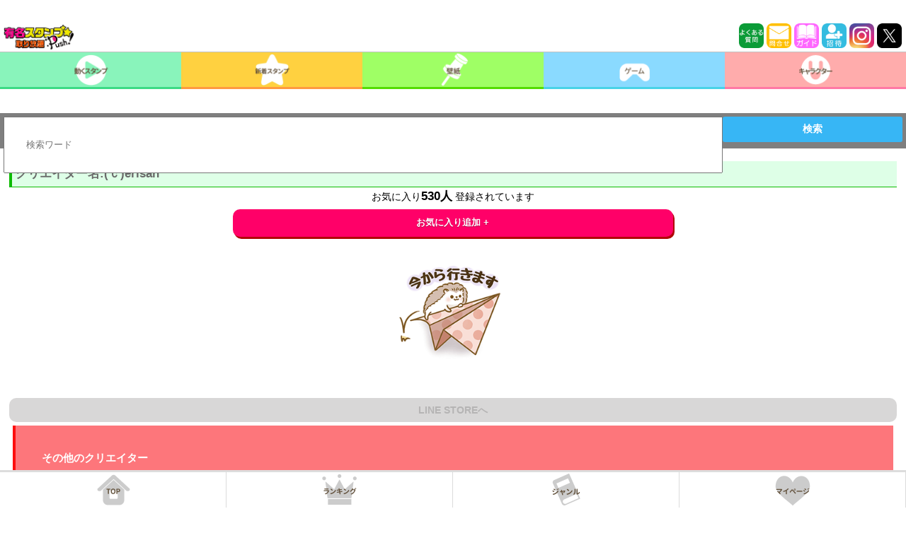

--- FILE ---
content_type: text/html; charset=utf-8
request_url: https://www.google.com/recaptcha/api2/aframe
body_size: 267
content:
<!DOCTYPE HTML><html><head><meta http-equiv="content-type" content="text/html; charset=UTF-8"></head><body><script nonce="F3IFokdViFXfe5V8rrAfxg">/** Anti-fraud and anti-abuse applications only. See google.com/recaptcha */ try{var clients={'sodar':'https://pagead2.googlesyndication.com/pagead/sodar?'};window.addEventListener("message",function(a){try{if(a.source===window.parent){var b=JSON.parse(a.data);var c=clients[b['id']];if(c){var d=document.createElement('img');d.src=c+b['params']+'&rc='+(localStorage.getItem("rc::a")?sessionStorage.getItem("rc::b"):"");window.document.body.appendChild(d);sessionStorage.setItem("rc::e",parseInt(sessionStorage.getItem("rc::e")||0)+1);localStorage.setItem("rc::h",'1769771344261');}}}catch(b){}});window.parent.postMessage("_grecaptcha_ready", "*");}catch(b){}</script></body></html>

--- FILE ---
content_type: application/javascript; charset=utf-8
request_url: https://fundingchoicesmessages.google.com/f/AGSKWxXsBeEGZrxwHhWkMz0V5vHwLiA-2BXAR_rTwWz1hQF5961w720QRPL4JXuoklHxEUZt4c4Vy55d1-1rC-jD922nCBCfJh4xqH-nIgQM2-V4I2QCkO3BrCW5-evud-dFsuLYHDPSfPxjAJosMWIdVbURjz2vg_n8O0PiOtsELTBZRjH5PH47G959M31J/_/videoad_new..ar/ads//stocksad./advert36._ad.png?
body_size: -1284
content:
window['96e894a2-7af0-456c-81a9-0c55997c4b23'] = true;